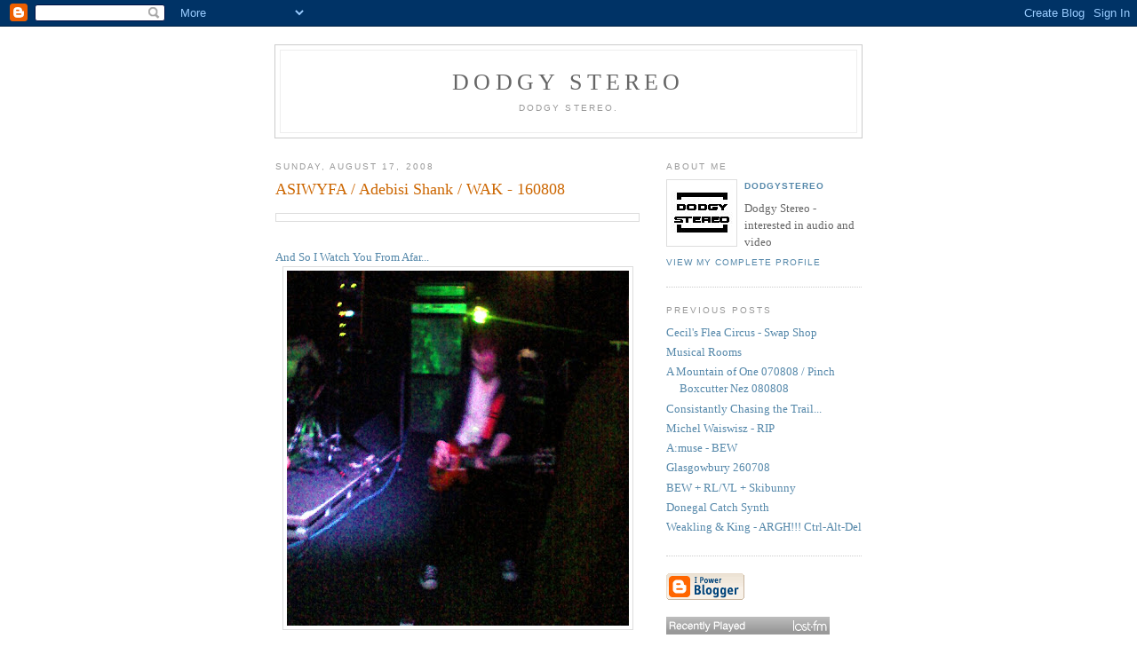

--- FILE ---
content_type: text/html; charset=UTF-8
request_url: https://dodgystereo.blogspot.com/2008/08/asiwyfa-adebisi-shank-wak-160808.html
body_size: 8006
content:
<!DOCTYPE html PUBLIC "-//W3C//DTD XHTML 1.0 Strict//EN" "http://www.w3.org/TR/xhtml1/DTD/xhtml1-strict.dtd">

<html xmlns="http://www.w3.org/1999/xhtml" xml:lang="en" lang="en">
<head>
  <title>dodgy stereo: ASIWYFA / Adebisi Shank / WAK - 160808</title>

  <script type="text/javascript">(function() { (function(){function b(g){this.t={};this.tick=function(h,m,f){var n=f!=void 0?f:(new Date).getTime();this.t[h]=[n,m];if(f==void 0)try{window.console.timeStamp("CSI/"+h)}catch(q){}};this.getStartTickTime=function(){return this.t.start[0]};this.tick("start",null,g)}var a;if(window.performance)var e=(a=window.performance.timing)&&a.responseStart;var p=e>0?new b(e):new b;window.jstiming={Timer:b,load:p};if(a){var c=a.navigationStart;c>0&&e>=c&&(window.jstiming.srt=e-c)}if(a){var d=window.jstiming.load;
c>0&&e>=c&&(d.tick("_wtsrt",void 0,c),d.tick("wtsrt_","_wtsrt",e),d.tick("tbsd_","wtsrt_"))}try{a=null,window.chrome&&window.chrome.csi&&(a=Math.floor(window.chrome.csi().pageT),d&&c>0&&(d.tick("_tbnd",void 0,window.chrome.csi().startE),d.tick("tbnd_","_tbnd",c))),a==null&&window.gtbExternal&&(a=window.gtbExternal.pageT()),a==null&&window.external&&(a=window.external.pageT,d&&c>0&&(d.tick("_tbnd",void 0,window.external.startE),d.tick("tbnd_","_tbnd",c))),a&&(window.jstiming.pt=a)}catch(g){}})();window.tickAboveFold=function(b){var a=0;if(b.offsetParent){do a+=b.offsetTop;while(b=b.offsetParent)}b=a;b<=750&&window.jstiming.load.tick("aft")};var k=!1;function l(){k||(k=!0,window.jstiming.load.tick("firstScrollTime"))}window.addEventListener?window.addEventListener("scroll",l,!1):window.attachEvent("onscroll",l);
 })();</script><script type="text/javascript">function a(){var b=window.location.href,c=b.split("?");switch(c.length){case 1:return b+"?m=1";case 2:return c[1].search("(^|&)m=")>=0?null:b+"&m=1";default:return null}}var d=navigator.userAgent;if(d.indexOf("Mobile")!=-1&&d.indexOf("WebKit")!=-1&&d.indexOf("iPad")==-1||d.indexOf("Opera Mini")!=-1||d.indexOf("IEMobile")!=-1){var e=a();e&&window.location.replace(e)};
</script><meta http-equiv="Content-Type" content="text/html; charset=UTF-8" />
<meta name="generator" content="Blogger" />
<link rel="icon" type="image/vnd.microsoft.icon" href="https://www.blogger.com/favicon.ico"/>
<link rel="alternate" type="application/atom+xml" title="dodgy stereo - Atom" href="https://dodgystereo.blogspot.com/feeds/posts/default" />
<link rel="alternate" type="application/rss+xml" title="dodgy stereo - RSS" href="https://dodgystereo.blogspot.com/feeds/posts/default?alt=rss" />
<link rel="service.post" type="application/atom+xml" title="dodgy stereo - Atom" href="https://www.blogger.com/feeds/25236678/posts/default" />
<link rel="alternate" type="application/atom+xml" title="dodgy stereo - Atom" href="https://dodgystereo.blogspot.com/feeds/6421382482354523745/comments/default" />
<link rel="stylesheet" type="text/css" href="https://www.blogger.com/static/v1/v-css/1601750677-blog_controls.css"/>
<link rel="stylesheet" type="text/css" href="https://www.blogger.com/dyn-css/authorization.css?targetBlogID=25236678&zx=619e3e72-a45c-4497-ad76-124b0f40aaf4"/>


  <style type="text/css">
/*
-----------------------------------------------
Blogger Template Style
Name:     Minima
Designer: Douglas Bowman
URL:      www.stopdesign.com
Date:     26 Feb 2004
----------------------------------------------- */


body {
  background:#fff;
  margin:0;
  padding:40px 20px;
  font:x-small Georgia,Serif;
  text-align:center;
  color:#333;
  font-size/* */:/**/small;
  font-size: /**/small;
  }
a:link {
  color:#58a;
  text-decoration:none;
  }
a:visited {
  color:#969;
  text-decoration:none;
  }
a:hover {
  color:#c60;
  text-decoration:underline;
  }
a img {
  border-width:0;
  }


/* Header
----------------------------------------------- */
@media all {
  #header {
    width:660px;
    margin:0 auto 10px;
    border:1px solid #ccc;
    }
  }
@media handheld {
  #header {
    width:90%;
    }
  }
#blog-title {
  margin:5px 5px 0;
  padding:20px 20px .25em;
  border:1px solid #eee;
  border-width:1px 1px 0;
  font-size:200%;
  line-height:1.2em;
  font-weight:normal;
  color:#666;
  text-transform:uppercase;
  letter-spacing:.2em;
  }
#blog-title a {
  color:#666;
  text-decoration:none;
  }
#blog-title a:hover {
  color:#c60;
  }
#description {
  margin:0 5px 5px;
  padding:0 20px 20px;
  border:1px solid #eee;
  border-width:0 1px 1px;
  max-width:700px;
  font:78%/1.4em "Trebuchet MS",Trebuchet,Arial,Verdana,Sans-serif;
  text-transform:uppercase;
  letter-spacing:.2em;
  color:#999;
  }


/* Content
----------------------------------------------- */
@media all {
  #content {
    width:660px;
    margin:0 auto;
    padding:0;
    text-align:left;
    }
  #main {
    width:410px;
    float:left;
    }
  #sidebar {
    width:220px;
    float:right;
    }
  }
@media handheld {
  #content {
    width:90%;
    }
  #main {
    width:100%;
    float:none;
    }
  #sidebar {
    width:100%;
    float:none;
    }
  }

/* Headings
----------------------------------------------- */
h2 {
  margin:1.5em 0 .75em;
  font:78%/1.4em "Trebuchet MS",Trebuchet,Arial,Verdana,Sans-serif;
  text-transform:uppercase;
  letter-spacing:.2em;
  color:#999;
  }


/* Posts
----------------------------------------------- */
@media all {
  .date-header {
    margin:1.5em 0 .5em;
    }
  .post {
    margin:.5em 0 1.5em;
    border-bottom:1px dotted #ccc;
    padding-bottom:1.5em;
    }
  }
@media handheld {
  .date-header {
    padding:0 1.5em 0 1.5em;
    }
  .post {
    padding:0 1.5em 0 1.5em;
    }
  }
.post-title {
  margin:.25em 0 0;
  padding:0 0 4px;
  font-size:140%;
  font-weight:normal;
  line-height:1.4em;
  color:#c60;
  }
.post-title a, .post-title a:visited, .post-title strong {
  display:block;
  text-decoration:none;
  color:#c60;
  font-weight:normal;
  }
.post-title strong, .post-title a:hover {
  color:#333;
  }
.post div {
  margin:0 0 .75em;
  line-height:1.6em;
  }
p.post-footer {
  margin:-.25em 0 0;
  color:#ccc;
  }
.post-footer em, .comment-link {
  font:78%/1.4em "Trebuchet MS",Trebuchet,Arial,Verdana,Sans-serif;
  text-transform:uppercase;
  letter-spacing:.1em;
  }
.post-footer em {
  font-style:normal;
  color:#999;
  margin-right:.6em;
  }
.comment-link {
  margin-left:.6em;
  }
.post img {
  padding:4px;
  border:1px solid #ddd;
  }
.post blockquote {
  margin:1em 20px;
  }
.post blockquote p {
  margin:.75em 0;
  }


/* Comments
----------------------------------------------- */
#comments h4 {
  margin:1em 0;
  font:bold 78%/1.6em "Trebuchet MS",Trebuchet,Arial,Verdana,Sans-serif;
  text-transform:uppercase;
  letter-spacing:.2em;
  color:#999;
  }
#comments h4 strong {
  font-size:130%;
  }
#comments-block {
  margin:1em 0 1.5em;
  line-height:1.6em;
  }
#comments-block dt {
  margin:.5em 0;
  }
#comments-block dd {
  margin:.25em 0 0;
  }
#comments-block dd.comment-timestamp {
  margin:-.25em 0 2em;
  font:78%/1.4em "Trebuchet MS",Trebuchet,Arial,Verdana,Sans-serif;
  text-transform:uppercase;
  letter-spacing:.1em;
  }
#comments-block dd p {
  margin:0 0 .75em;
  }
.deleted-comment {
  font-style:italic;
  color:gray;
  }


/* Sidebar Content
----------------------------------------------- */
#sidebar ul {
  margin:0 0 1.5em;
  padding:0 0 1.5em;
  border-bottom:1px dotted #ccc;
  list-style:none;
  }
#sidebar li {
  margin:0;
  padding:0 0 .25em 15px;
  text-indent:-15px;
  line-height:1.5em;
  }
#sidebar p {
  color:#666;
  line-height:1.5em;
  }


/* Profile
----------------------------------------------- */
#profile-container {
  margin:0 0 1.5em;
  border-bottom:1px dotted #ccc;
  padding-bottom:1.5em;
  }
.profile-datablock {
  margin:.5em 0 .5em;
  }
.profile-img {
  display:inline;
  }
.profile-img img {
  float:left;
  padding:4px;
  border:1px solid #ddd;
  margin:0 8px 3px 0;
  }
.profile-data {
  margin:0;
  font:bold 78%/1.6em "Trebuchet MS",Trebuchet,Arial,Verdana,Sans-serif;
  text-transform:uppercase;
  letter-spacing:.1em;
  }
.profile-data strong {
  display:none;
  }
.profile-textblock {
  margin:0 0 .5em;
  }
.profile-link {
  margin:0;
  font:78%/1.4em "Trebuchet MS",Trebuchet,Arial,Verdana,Sans-serif;
  text-transform:uppercase;
  letter-spacing:.1em;
  }


/* Footer
----------------------------------------------- */
#footer {
  width:660px;
  clear:both;
  margin:0 auto;
  }
#footer hr {
  display:none;
  }
#footer p {
  margin:0;
  padding-top:15px;
  font:78%/1.6em "Trebuchet MS",Trebuchet,Verdana,Sans-serif;
  text-transform:uppercase;
  letter-spacing:.1em;
  }
  </style>

<meta name='google-adsense-platform-account' content='ca-host-pub-1556223355139109'/>
<meta name='google-adsense-platform-domain' content='blogspot.com'/>
<!-- --><style type="text/css">@import url(//www.blogger.com/static/v1/v-css/navbar/3334278262-classic.css);
div.b-mobile {display:none;}
</style>

</head>

<body><script type="text/javascript">
    function setAttributeOnload(object, attribute, val) {
      if(window.addEventListener) {
        window.addEventListener('load',
          function(){ object[attribute] = val; }, false);
      } else {
        window.attachEvent('onload', function(){ object[attribute] = val; });
      }
    }
  </script>
<div id="navbar-iframe-container"></div>
<script type="text/javascript" src="https://apis.google.com/js/platform.js"></script>
<script type="text/javascript">
      gapi.load("gapi.iframes:gapi.iframes.style.bubble", function() {
        if (gapi.iframes && gapi.iframes.getContext) {
          gapi.iframes.getContext().openChild({
              url: 'https://www.blogger.com/navbar/25236678?origin\x3dhttps://dodgystereo.blogspot.com',
              where: document.getElementById("navbar-iframe-container"),
              id: "navbar-iframe"
          });
        }
      });
    </script>

<div id="header">

  <h1 id="blog-title">
    <a href="http://dodgystereo.blogspot.com/">
	dodgy stereo
	</a>
  </h1>
  <p id="description">Dodgy Stereo.</p>

</div>

<!-- Begin #content -->
<div id="content">


<!-- Begin #main -->
<div id="main"><div id="main2">



    
  <h2 class="date-header">Sunday, August 17, 2008</h2>
  

  
     
  <!-- Begin .post -->
  <div class="post"><a name="6421382482354523745"></a>
         
    <h3 class="post-title">
	 
	 ASIWYFA / Adebisi Shank / WAK - 160808
	 
    </h3>
    

	         <div class="post-body">
	<div>
      <div style="clear:both;"></div><a onblur="try {parent.deselectBloggerImageGracefully();} catch(e) {}" href="http://a657.ac-images.myspacecdn.com/images01/51/l_dcd02b9fae310b474873d41381e30300.jpg"><img style="display:block; margin:0px auto 10px; text-align:center;cursor:pointer; cursor:hand;width: 400px;" src="https://lh3.googleusercontent.com/blogger_img_proxy/AEn0k_uzvTPANTU-LmcR7tS8dAVSbzbjHx98Q6Qi4tJM5BdAHZ5eTES6lDhQBoVorcDX4cwM32bf0IEUF7No9zsHcsHCuvm7VIEypyx1IqfQEMo57vHnI2HTx99FxGVFxlgk46Ie3v6P7maAwPqXgvlGAlWv3QTXuMx4aFeILw=s0-d" border="0" alt=""></a><br /><a href="http://www.myspace.com/andsoiwatchyoufromafar">And So I Watch You From Afar...</a><br /><a onblur="try {parent.deselectBloggerImageGracefully();} catch(e) {}" href="https://blogger.googleusercontent.com/img/b/R29vZ2xl/AVvXsEgnVsClPjPmrRWcthtlYC-YRHZjG-7H9Ne_YM1iTXuL9CtMK8n9Qx3kZr_sXxKpJLA67QCjeIGnycSpUHvNRqcdhGNtBGUs0WnEC5qdx0qbWWY5gz3tkI69lEoFMI0WYif6tu24sg/s1600-h/AIWYFA+160808.jpg"><img style="display:block; margin:0px auto 10px; text-align:center;cursor:pointer; cursor:hand;" src="https://blogger.googleusercontent.com/img/b/R29vZ2xl/AVvXsEgnVsClPjPmrRWcthtlYC-YRHZjG-7H9Ne_YM1iTXuL9CtMK8n9Qx3kZr_sXxKpJLA67QCjeIGnycSpUHvNRqcdhGNtBGUs0WnEC5qdx0qbWWY5gz3tkI69lEoFMI0WYif6tu24sg/s400/AIWYFA+160808.jpg" border="0" alt=""id="BLOGGER_PHOTO_ID_5235461954965840802" /></a><br /><a href="http://www.myspace.com/adebisishank">Adebisi Shank</a><br /><a onblur="try {parent.deselectBloggerImageGracefully();} catch(e) {}" href="https://blogger.googleusercontent.com/img/b/R29vZ2xl/AVvXsEj-gC-hKfX-WrIUEEJF2AV3GNLQ2tg8qs3GmpSr6Z_Nb0PawVhQlK2ad2AnJTUONn_c5urlz2cp-ADfvnb88NePh_FspmARRCONsj4vmiltQXgyBTYd1WBOQe7asOU4FkchyphenhyphenrDheA/s1600-h/Adebisi+shank+bass+160808.jpg"><img style="display:block; margin:0px auto 10px; text-align:center;cursor:pointer; cursor:hand;" src="https://blogger.googleusercontent.com/img/b/R29vZ2xl/AVvXsEj-gC-hKfX-WrIUEEJF2AV3GNLQ2tg8qs3GmpSr6Z_Nb0PawVhQlK2ad2AnJTUONn_c5urlz2cp-ADfvnb88NePh_FspmARRCONsj4vmiltQXgyBTYd1WBOQe7asOU4FkchyphenhyphenrDheA/s400/Adebisi+shank+bass+160808.jpg" border="0" alt=""id="BLOGGER_PHOTO_ID_5235462128648243074" /></a><a onblur="try {parent.deselectBloggerImageGracefully();} catch(e) {}" href="https://blogger.googleusercontent.com/img/b/R29vZ2xl/AVvXsEjIGBhyphenhyphenh44vAn2s7YhJWqoOF9moau1oFlKDJdbs5MvuueNKu2MV4gXXPz77hHztVdV5mrB3EYo7W18JKulsVI9preKJErvYM3ILD_al3YtWNn7PRbgvtFSgSlE3cAkYKexCB4yKCQ/s1600-h/Adebisi+shank+guitar+160808.jpg"><img style="display:block; margin:0px auto 10px; text-align:center;cursor:pointer; cursor:hand;" src="https://blogger.googleusercontent.com/img/b/R29vZ2xl/AVvXsEjIGBhyphenhyphenh44vAn2s7YhJWqoOF9moau1oFlKDJdbs5MvuueNKu2MV4gXXPz77hHztVdV5mrB3EYo7W18JKulsVI9preKJErvYM3ILD_al3YtWNn7PRbgvtFSgSlE3cAkYKexCB4yKCQ/s400/Adebisi+shank+guitar+160808.jpg" border="0" alt=""id="BLOGGER_PHOTO_ID_5235462264752302258" /></a><br /><a href="http://www.myspace.com/theweareknivestrio">We Are Knives</a><br /><a onblur="try {parent.deselectBloggerImageGracefully();} catch(e) {}" href="https://blogger.googleusercontent.com/img/b/R29vZ2xl/AVvXsEiZdJFbmiDv6Ur00zJD3VjNXujdl2DMRcpP2xuX_Ij4aUDs6vbP0UqTYHelvb9iyJYLimtayV1O_hkrZ4UfnV_skPcKcdl6nOdp5fTvRvrSbfkqRA5-zWmJWsqzzB0uNSKzoU2aLg/s1600-h/WAK+bass+160808.jpg"><img style="display:block; margin:0px auto 10px; text-align:center;cursor:pointer; cursor:hand;" src="https://blogger.googleusercontent.com/img/b/R29vZ2xl/AVvXsEiZdJFbmiDv6Ur00zJD3VjNXujdl2DMRcpP2xuX_Ij4aUDs6vbP0UqTYHelvb9iyJYLimtayV1O_hkrZ4UfnV_skPcKcdl6nOdp5fTvRvrSbfkqRA5-zWmJWsqzzB0uNSKzoU2aLg/s400/WAK+bass+160808.jpg" border="0" alt=""id="BLOGGER_PHOTO_ID_5235462748239594594" /></a><br /><a onblur="try {parent.deselectBloggerImageGracefully();} catch(e) {}" href="https://blogger.googleusercontent.com/img/b/R29vZ2xl/AVvXsEieOcLXPQArqv769eG_1TlBfjmPwsoucGy3LoU2VD8e7Ul6OvyPhHhQ4TZPugPbW4I7WfZy02TPL7qf05n30YyT6wVSEOT04x8M0IB33dOT8qnn135ZKlktGrwhpMmYCj_oJEiNjQ/s1600-h/WAK+guitar+160808.jpg"><img style="display:block; margin:0px auto 10px; text-align:center;cursor:pointer; cursor:hand;" src="https://blogger.googleusercontent.com/img/b/R29vZ2xl/AVvXsEieOcLXPQArqv769eG_1TlBfjmPwsoucGy3LoU2VD8e7Ul6OvyPhHhQ4TZPugPbW4I7WfZy02TPL7qf05n30YyT6wVSEOT04x8M0IB33dOT8qnn135ZKlktGrwhpMmYCj_oJEiNjQ/s400/WAK+guitar+160808.jpg" border="0" alt=""id="BLOGGER_PHOTO_ID_5235462947157671746" /></a><br /><a href="http://www.laverysbelfast.com/ ">Lavery's</a>, Belfast. A little bar on the top floor beside the pool tables. Organised by <a href="http://iheartau.com/">Alternative Ulster</a>.<br /><a onblur="try {parent.deselectBloggerImageGracefully();} catch(e) {}" href="https://blogger.googleusercontent.com/img/b/R29vZ2xl/AVvXsEjnYO1ajEaXIjMteLlCB8vlu4a98YqTi0eCGim9cC_ZPlkFMktpKNOOWnVaAwVoPd_oAfFHVZrcJuJnV88h6NEs0ZTmoP7zi85DQwsuAkK1e0KmZF_g9Wp2IPfCT4moUTJgVH_izQ/s1600-h/Mr.+AU.jpg"><img style="display:block; margin:0px auto 10px; text-align:center;cursor:pointer; cursor:hand;" src="https://blogger.googleusercontent.com/img/b/R29vZ2xl/AVvXsEjnYO1ajEaXIjMteLlCB8vlu4a98YqTi0eCGim9cC_ZPlkFMktpKNOOWnVaAwVoPd_oAfFHVZrcJuJnV88h6NEs0ZTmoP7zi85DQwsuAkK1e0KmZF_g9Wp2IPfCT4moUTJgVH_izQ/s400/Mr.+AU.jpg" border="0" alt=""id="BLOGGER_PHOTO_ID_5235464400458442050" /></a><br /><a href="http://noclaritymag.wordpress.com/"><br />Eddie of No Clarity</a>. <br /><a href="http://www.imprintthisonyourmind.co.uk/">Matt of Imprint This On Your Mind.</a><br /><a href="http://goodonpaper.org/">Andy of Good On Paper.</a> Bloggers of Belfast who attended this rock show, it was nice to say hello in person.<div style="clear:both; padding-bottom:0.25em"></div><p class="blogger-labels">Labels: <a rel='tag' href="http://dodgystereo.blogspot.com/search/label/belfast">belfast</a>, <a rel='tag' href="http://dodgystereo.blogspot.com/search/label/blog">blog</a>, <a rel='tag' href="http://dodgystereo.blogspot.com/search/label/gigs">gigs</a>, <a rel='tag' href="http://dodgystereo.blogspot.com/search/label/photos">photos</a></p>
<!-- AddThis Bookmark Post Button BEGIN -->
<div><a href="http://www.addthis.com/bookmark.php?pub=dodgystereo&url=http://dodgystereo.blogspot.com/2008/08/asiwyfa-adebisi-shank-wak-160808.html&title=ASIWYFA / Adebisi Shank / WAK - 160808" title="Bookmark using any bookmark manager!" target="_blank"><img src="https://lh3.googleusercontent.com/blogger_img_proxy/AEn0k_vqtf6yZ20BQAS5K9wewHI5KoWG2-ThmQdmRH6ElWFzFnGov3mwsp9tEU7wU2uroaya6EtdfTC8gLes1wcR9xJ8kFFcxwKDF8y559h2=s0-d" width="125" height="16" border="0" alt="AddThis Social Bookmark Button"></a></div>
<!-- AddThis Bookmark Post Button END -->

    </div>
    </div>
    
    <p class="post-footer">
      <em>posted by dodgystereo at <a href="http://dodgystereo.blogspot.com/2008/08/asiwyfa-adebisi-shank-wak-160808.html" title="permanent link">1:58 PM</a></em>
        <span class="item-action"><a href="https://www.blogger.com/email-post/25236678/6421382482354523745" title="Email Post"><img class="icon-action" alt="" src="https://resources.blogblog.com/img/icon18_email.gif" height="13" width="18"/></a></span><span class="item-control blog-admin pid-1985116211"><a style="border:none;" href="https://www.blogger.com/post-edit.g?blogID=25236678&postID=6421382482354523745&from=pencil" title="Edit Post"><img class="icon-action" alt="" src="https://resources.blogblog.com/img/icon18_edit_allbkg.gif" height="18" width="18"></a></span>
    </p>
  
  </div>
  <!-- End .post -->
  
  
  
  <!-- Begin #comments -->
 
  <div id="comments">

	<a name="comments"></a>
        <h4>1 Comments:</h4>
        <dl id="comments-block">
      
      <dt class="comment-poster" id="c2079791264496793101"><a name="c2079791264496793101"></a>
        <span style="line-height:16px" class="comment-icon anon-comment-icon"><img src="https://resources.blogblog.com/img/anon16-rounded.gif" alt="Anonymous" style="display:inline;" /></span>&nbsp;<span class="anon-comment-author">Anonymous</span> said...
      </dt>
      <dd class="comment-body">

        <p>AU brought the noise, it has to be said. Nice to chat to you Barry!</p>
      </dd>
      <dd class="comment-timestamp"><a href="#2079791264496793101" title="comment permalink">3:34 AM</a>
	  <span class="item-control blog-admin pid-271597282"><a style="border:none;" href="https://www.blogger.com/comment/delete/25236678/2079791264496793101" title="Delete Comment" ><span class="delete-comment-icon">&nbsp;</span></a></span>
	  </dd>
      
    </dl>
		<p class="comment-timestamp">

    <a class="comment-link" href="https://www.blogger.com/comment/fullpage/post/25236678/6421382482354523745">Post a Comment</a>
    </p>
    	    
    


		<p class="comment-timestamp">
	<a href="http://dodgystereo.blogspot.com/">&lt;&lt; Home</a>
    </p>
    </div>



  <!-- End #comments -->


</div></div>
<!-- End #main -->







<!-- Begin #sidebar -->
<div id="sidebar"><div id="sidebar2">
  
  
  <!-- Begin #profile-container -->

   <div id="profile-container"><h2 class="sidebar-title">About Me</h2>
<dl class="profile-datablock"><dt class="profile-img"><a href="https://www.blogger.com/profile/11671739713752088993"><img src="//photos1.blogger.com/blogger/3298/2633/400/dodgylog.jpg" width="70" height="66" alt="My Photo"></a></dt>
<dd class="profile-data"><strong>Name:</strong> <a rel="author" href="https://www.blogger.com/profile/11671739713752088993"> dodgystereo </a></dd>
</dl>
<p class="profile-textblock">Dodgy Stereo - interested in audio and video</p>
<p class="profile-link"><a rel="author" href="https://www.blogger.com/profile/11671739713752088993">View my complete profile</a></p></div>
   
  <!-- End #profile -->
    
        

  
  <h2 class="sidebar-title">Previous Posts</h2>
    <ul id="recently">
    
        <li><a href="http://dodgystereo.blogspot.com/2008/08/cecils-flea-circus-swap-shop.html">Cecil&#39;s Flea Circus - Swap Shop</a></li>
     
        <li><a href="http://dodgystereo.blogspot.com/2008/08/musical-rooms.html">Musical Rooms</a></li>
     
        <li><a href="http://dodgystereo.blogspot.com/2008/08/mountain-of-one-070808-pinch-boxcutter.html">A Mountain of One 070808 / Pinch Boxcutter Nez 080808</a></li>
     
        <li><a href="http://dodgystereo.blogspot.com/2008/08/consistantly-chasing-trail.html">Consistantly Chasing the Trail...</a></li>
     
        <li><a href="http://dodgystereo.blogspot.com/2008/08/michel-waiswisz-rip.html">Michel Waiswisz - RIP</a></li>
     
        <li><a href="http://dodgystereo.blogspot.com/2008/08/amuse-bew.html">A:muse - BEW</a></li>
     
        <li><a href="http://dodgystereo.blogspot.com/2008/07/glasgowbury-260708.html">Glasgowbury 260708</a></li>
     
        <li><a href="http://dodgystereo.blogspot.com/2008/07/bew-rlvl-skibunny.html">BEW + RL/VL + Skibunny</a></li>
     
        <li><a href="http://dodgystereo.blogspot.com/2008/07/donegal-catch-synth.html">Donegal Catch Synth</a></li>
     
        <li><a href="http://dodgystereo.blogspot.com/2008/07/weakling-king-argh-ctrl-alt-del.html">Weakling &amp; King - ARGH!!! Ctrl-Alt-Del</a></li>
     
  </ul>
    

      <p id="powered-by"><a href="//www.blogger.com"><img src="https://lh3.googleusercontent.com/blogger_img_proxy/AEn0k_u1jMxTJbgpXSnlGU6zoook_MeV1uMkLWZ1Y0OS7BgbATcuzZFpduL5OF6KMLf1zVkXyoiPswe4FkrH90xa8beUvz6mrDPR77S3lUQSJn5P=s0-d" alt="Powered by Blogger"></a></p>
  
  <!--
  <p>This is a paragraph of text that could go in the sidebar.</p>
  -->
 <style type="text/css">table.lfmWidget9790f21c404bb98d90c7e3c99167ba7f td {margin:0 !important;padding:0 !important;border:0 !important;}table.lfmWidget9790f21c404bb98d90c7e3c99167ba7f tr.lfmHead a:hover {background:url(https://lh3.googleusercontent.com/blogger_img_proxy/AEn0k_v-XTpHBJYpcCHQtX8xymO1_KMmdfAx9ZYLftIQ7ToS1e-zLLIWg8AgOVcAyD3xA0Kt_17h-etuJbLKB1QG5SfBtnW0gZ93nbAAc2Xy7WjzYnwLaKGu19fnGtOM3WfngYoPS2okd7jS7ds0PvXofFkBBw=s0-d) no-repeat 0 0 !important;}table.lfmWidget9790f21c404bb98d90c7e3c99167ba7f tr.lfmEmbed object {float:left;}table.lfmWidget9790f21c404bb98d90c7e3c99167ba7f tr.lfmFoot td.lfmConfig a:hover {background:url(https://lh3.googleusercontent.com/blogger_img_proxy/AEn0k_s7Ms8ItGZpNjyCqAhGkcTPKCHKeAoU8j8egdQrP3cE9Jt4nYIm3X8JVd8xg5T1ggKFs1gjRJVq312cidayVOZiL0It5BqHm74HJBc9kXBm6ICLCA56rQ=s0-d) no-repeat 0px 0 !important;;}table.lfmWidget9790f21c404bb98d90c7e3c99167ba7f tr.lfmFoot td.lfmView a:hover {background:url(https://lh3.googleusercontent.com/blogger_img_proxy/AEn0k_s7Ms8ItGZpNjyCqAhGkcTPKCHKeAoU8j8egdQrP3cE9Jt4nYIm3X8JVd8xg5T1ggKFs1gjRJVq312cidayVOZiL0It5BqHm74HJBc9kXBm6ICLCA56rQ=s0-d) no-repeat -85px 0 !important;}table.lfmWidget9790f21c404bb98d90c7e3c99167ba7f tr.lfmFoot td.lfmPopup a:hover {background:url(https://lh3.googleusercontent.com/blogger_img_proxy/AEn0k_s7Ms8ItGZpNjyCqAhGkcTPKCHKeAoU8j8egdQrP3cE9Jt4nYIm3X8JVd8xg5T1ggKFs1gjRJVq312cidayVOZiL0It5BqHm74HJBc9kXBm6ICLCA56rQ=s0-d) no-repeat -159px 0 !important;}</style>
<table class="lfmWidget9790f21c404bb98d90c7e3c99167ba7f" cellpadding="0" cellspacing="0" border="0" style="width:184px;"><tr class="lfmHead"><td><a title="dodgystereo: Recently Listened Tracks" href="http://www.last.fm/user/dodgystereo/" target="_blank" style="display:block;overflow:hidden;height:20px;width:184px;background:url(https://lh3.googleusercontent.com/blogger_img_proxy/AEn0k_v-XTpHBJYpcCHQtX8xymO1_KMmdfAx9ZYLftIQ7ToS1e-zLLIWg8AgOVcAyD3xA0Kt_17h-etuJbLKB1QG5SfBtnW0gZ93nbAAc2Xy7WjzYnwLaKGu19fnGtOM3WfngYoPS2okd7jS7ds0PvXofFkBBw=s0-d) no-repeat 0 -20px;text-decoration:none;border:0;"></a></td></tr><tr class="lfmEmbed"><td><object type="application/x-shockwave-flash" data="http://cdn.last.fm/widgets/chart/19.swf" codebase="http://download.macromedia.com/pub/shockwave/cabs/flash/swflash.cab#version=7,0,0,0" width="184" height="179" > <param name="movie" value="//cdn.last.fm/widgets/chart/19.swf"> <param name="flashvars" value="type=recenttracks&amp;user=dodgystereo&amp;theme=grey&amp;lang=en&amp;widget_id=9790f21c404bb98d90c7e3c99167ba7f" /> <param name="bgcolor" value="999999" /> <param name="quality" value="high" /> <param name="allowScriptAccess" value="always" /> <param name="allowNetworking" value="all" /> </object></td></tr><tr class="lfmFoot"><td style="background:url(https://lh3.googleusercontent.com/blogger_img_proxy/AEn0k_uYfbAxO4PxBOrOC8DXh_9KbS52drDGTAXL46vx49S3vvH_oFfTRFim9gC4YwPuAlzP-pTwRDD-4yXrZf83bGltmHmtulScCEwqAw9n09xwubMC-HOdxtA=s0-d) repeat-x 0 0;text-align:right;"><table cellspacing="0" cellpadding="0" border="0" style="width:184px;"><tr><td class="lfmConfig"><a href="http://www.last.fm/widgets/?colour=grey&amp;chartType=recenttracks&amp;user=dodgystereo&amp;chartFriends=&amp;from=code&amp;widget=chart&amp;path=myspace" title="Get your own widget" target="_blank" style="display:block;overflow:hidden;width:85px;height:20px;float:right;background:url(https://lh3.googleusercontent.com/blogger_img_proxy/AEn0k_s7Ms8ItGZpNjyCqAhGkcTPKCHKeAoU8j8egdQrP3cE9Jt4nYIm3X8JVd8xg5T1ggKFs1gjRJVq312cidayVOZiL0It5BqHm74HJBc9kXBm6ICLCA56rQ=s0-d) no-repeat 0px -20px;text-decoration:none;border:0;"></a></td><td class="lfmView" style="width:74px;"><a href="http://www.last.fm/user/dodgystereo/" title="View dodgystereo's profile" target="_blank" style="display:block;overflow:hidden;width:74px;height:20px;background:url(https://lh3.googleusercontent.com/blogger_img_proxy/AEn0k_s7Ms8ItGZpNjyCqAhGkcTPKCHKeAoU8j8egdQrP3cE9Jt4nYIm3X8JVd8xg5T1ggKFs1gjRJVq312cidayVOZiL0It5BqHm74HJBc9kXBm6ICLCA56rQ=s0-d) no-repeat -85px -20px;text-decoration:none;border:0;"></a></td><td class="lfmPopup"style="width:25px;"><a href="http://www.last.fm/widgets/popup/?colour=grey&amp;chartType=recenttracks&amp;user=dodgystereo&amp;chartFriends=&amp;from=code&amp;widget=chart&amp;path=myspace&amp;resize=1" title="Load this chart in a pop up" target="_blank" style="display:block;overflow:hidden;width:25px;height:20px;background:url(https://lh3.googleusercontent.com/blogger_img_proxy/AEn0k_s7Ms8ItGZpNjyCqAhGkcTPKCHKeAoU8j8egdQrP3cE9Jt4nYIm3X8JVd8xg5T1ggKFs1gjRJVq312cidayVOZiL0It5BqHm74HJBc9kXBm6ICLCA56rQ=s0-d) no-repeat -159px -20px;text-decoration:none;border:0;" onclick="window.open(this.href + '&amp;resize=0','lfm_popup','height=279,width=234,resizable=yes,scrollbars=yes'); return false;"></a></td></tr></table></td></tr></table>
 


</div></div>
<!-- End #sidebar -->


</div>
<!-- End #content -->



<!-- Begin #footer -->
<div id="footer"><hr />
  <p><!--This is an optional footer. If you want text here, place it inside these tags, and remove this comment. -->&nbsp;</p>

</div>
<!-- End #footer -->


</body>
</html>